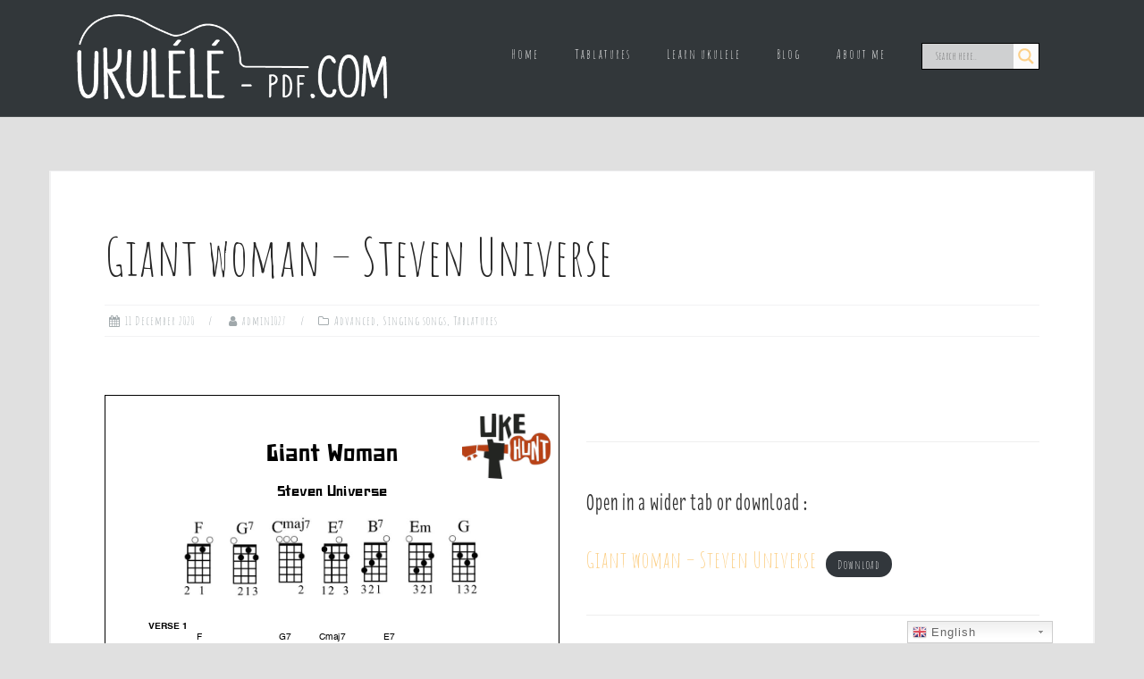

--- FILE ---
content_type: text/html; charset=utf-8
request_url: https://www.google.com/recaptcha/api2/aframe
body_size: 267
content:
<!DOCTYPE HTML><html><head><meta http-equiv="content-type" content="text/html; charset=UTF-8"></head><body><script nonce="jal7iTOSZv5HkgvIrWMbKg">/** Anti-fraud and anti-abuse applications only. See google.com/recaptcha */ try{var clients={'sodar':'https://pagead2.googlesyndication.com/pagead/sodar?'};window.addEventListener("message",function(a){try{if(a.source===window.parent){var b=JSON.parse(a.data);var c=clients[b['id']];if(c){var d=document.createElement('img');d.src=c+b['params']+'&rc='+(localStorage.getItem("rc::a")?sessionStorage.getItem("rc::b"):"");window.document.body.appendChild(d);sessionStorage.setItem("rc::e",parseInt(sessionStorage.getItem("rc::e")||0)+1);localStorage.setItem("rc::h",'1768434722610');}}}catch(b){}});window.parent.postMessage("_grecaptcha_ready", "*");}catch(b){}</script></body></html>